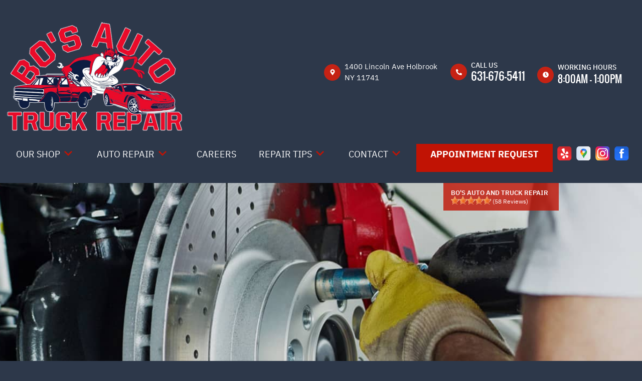

--- FILE ---
content_type: text/html; charset=UTF-8
request_url: https://www.bosautoandtruck.com/gm-ls-engine-swap.html
body_size: 71800
content:
<!DOCTYPE html>
<html lang="en">
	<head>

 		<meta charset="utf-8">
	<meta name="viewport" content="width=device-width, initial-scale=1.0">

	<title>LS Engine Swap in Holbrook | Bo's Auto and Truck Repair</title>
 	<meta http-equiv="Content-type" content="text/html; charset=utf-8" />
 	<meta name="geo.position" content="40.7858777; -73.0853051"/>
 	<meta name="geo.placename" content="Holbrook, NY"/>
 	<meta name="geo.region" content="US-NY" />
 	<meta name="ICBM" content="40.7858777,-73.0853051" />
 	<meta name="Description" content="Discover the power of a GM LS3, LS7, and more at Bo's Auto and Truck Repair in Holbrook. Call to schedule your appointment today!"/>
 	<meta name="viewport" content="width=device-width, initial-scale=1.0">
 	<link rel="shortcut icon" type="image/x-icon" href="images/favicon.ico" />
 	<meta charset="utf-8" />
 	<meta name="thumbnail" content="https://www.bosautoandtruck.com/custom/outside_sm.jpg" />         <meta property="og:image" content="https://www.bosautoandtruck.com/custom/outside_sm.jpg" />
 	<link rel="canonical" href="https://www.bosautoandtruck.com/gm-ls-engine-swap.html" />
 	
 
 		<link rel="stylesheet" href="https://cdn.repairshopwebsites.com/defaults/css/rateit.css" type="text/css" media="screen" />
	<link href="https://fonts.googleapis.com/css?family=Oswald:300,400,500,600,700&display=swap" rel="stylesheet">

	<!-- Vendor Styles -->
	<link rel="stylesheet" href="css/aos.css" />

	<!-- App Styles -->
	<link rel="stylesheet" href="https://cdn.repairshopwebsites.com/templates/65/css/css.css" />
	<link rel="stylesheet" href="https://cdn.repairshopwebsites.com/defaults/css/default.css" type="text/css" media="all" />


 	<style>
body { color: #FFFFFF; }
.small_notes { color: #FFFFFF; }
.fancy-wrapper h1 { color: #FFFFFF; }
#appointment h2 { color: #FFFFFF; }
#type_of_appointment_tbl { color: #FFFFFF; }
#survey_table th, #survey_table td { color: #FFFFFF; }

body { background: #2D384A; }


.footer { background-color: #2D384A;}
.footer__info .details__content { color: #FFFFFF !important;}

.detail-alt svg { fill: #C11304; }
.detail-alt .details__line { background-color: #C11304; }

.form-newsletter .form__title { color: #FFFFFF; }
.form-newsletter .form__underline { background-color: #C11304; }
.form-newsletter .form__btn { background-color: #C11304; color: #FFFFFF; }

.section-map .section__title { color: #FFFFFF; }
.map_underline { background-color: #C11304 !important; }
.section-map .section__actions ul { background-color: #2D384A; }
.section-map .section__actions a:hover {
      background-color: #C11304;
      color: #FFFFFF; }

.section-testimonials { background-color: #2D384A; }
.section-testimonials .section__title h2 { color: #FFFFFF; }
.section-testimonials .section__underline { background-color: #C11304; }
.section-testimonials .section__btn { color: #FFFFFF !important; background-color: #C11304 !important; }
.section-testimonials .section__btn:hover { color: #FFFFFF !important; background-color: #535353 !important; }

service { border: 1px solid #BFBFBF;}
.service p { color: #FFFFFF;}
.section-services .section__title h2 { color: #FFFFFF; }
.section-services .section__underlined { background-color: #C11304; color: #C11304; }

.hero .hero__title {
    color: #FFFFFF;
}
.hero__actions .btn { color: #FFFFFF !important; background-color: #C11304 !important; }
.hero__actions .btn:hover { color: #FFFFFF !important; background-color: #535353 !important; }

.section-coupons { background-color: #2D384A !important; }
.coupon1 .coupon__background-primary { background-color: #C11304 !important; }
.coupon1 .coupon__background-secondary { background-color: #535353 !important; }
.coupon1 .coupon__title { color: #FFFFFF !important; }
.coupon1 .coupon__entry { color: #FFFFFF !important; }

.coupon1 .coupon__actions .btn { border: 2px solid #FFFFFF !important; color: #FFFFFF !important;
 }





.coupon2 .coupon__background-primary { background-color: #C11304 !important; }
.coupon2 .coupon__background-secondary { background-color: #535353 !important; }
.coupon2 .coupon__title { color: #FFFFFF; }
.coupon2 .coupon__entry { color: #FFFFFF; }


.coupon2 .coupon__actions .btn { border: 2px solid #FFFFFF !important; color: #FFFFFF !important;
 }


.detail .detail__image {
 background-color: #C52214 !important;
}

.list-logos-alt svg {
 fill: #C52214 !important;
 color: #C52214 !important;

}

.detail svg {
    fill: #FFFFFF;
}

.sub {
    background-color: #C52214;
}

.sub a:hover {
    color: #FFFFFF;
    background-color: #535353;
}

.has-dd a:hover {
    
    color: #FFFFFF !important;
}

.sub a {
    color: #FFFFFF ;
}

.nav .has-dd.is-active {
    background-color: #C52214;
    color: #FFFFFF; }
.nav .has-dd.is-active .dropdown__bridge {
    background-color: #C52214; }
.nav .has-dd.is-active .sub {
    background-color: #C52214; }

.nav > ul > li:hover {
      background-color:  #C52214;
      color: #FFFFFF !important; }

.dropdown--hours {
  color: #FFFFFF;
  background-color:  #C52214;
}
.details .details__item--dropdown:focus, .details .details__item--dropdown:hover {
    border: 2px solid #C52214;}
.dropdown .dropdown--hours {background-color:  #C52214}

.view_all_cta_btn {
    background-color: #C11304;
    color: #FFFFFF ;
}

.view_all_cta_btn:hover {
    background-color: #535353;
    color: #FFFFFF ;
}


.about_title { color: #FFFFFF !important; }

.about_underline { background-color: #C11304 !important; }

.section-about .section__body p{
    color: #FFFFFF;
}

.section-about .section__body h1{
    color: #FFFFFF;
}

.about_button {
    background-color: #C11304;
    color: #FFFFFF ;
}

.about_button:hover {
    background-color: #535353;
    color: #FFFFFF ;
}

.testimonials__item { color: #FFFFFF !important; }

.news_title { color: #FFFFFF !important; }

.news_underline { background-color: #C11304 !important; }

.news_button {
    background-color: #C11304;
    color: #FFFFFF ;
}

.news_button:hover {
    background-color: #535353;
    color: #FFFFFF ;
}

.partners_title { color: #FFFFFF !important; }

.partners_underline { background-color: #C11304 !important; }

a:hover {
    color: #000000; 
}

.review {
    background-color: rgba(193,19,4, 0.8);
}

.sub a:after {
      background-color: #535353;
}

.breadcrumbs { color: #FFFFFF; }

.breadcrumbs a:hover { color: [COLOR_BREACRUMBS_HOVER] !important; }

.hero__content p { color: #FFFFFF !important; }

.hero__subtitle {color: #FFFFFF !important;}

@media (max-width: 767px)
.nav-location {
    display: none !important; 
}


.has-dd svg {fill: #C11304}
.has-dd svg:hover {fill: #FFFFFF !important;}

.has-dd.is-visible {
    background-color: #C52214;
    color: #FFFFFF; }


.nav .has-dd:hover svg { fill: #FFFFFF !important;
}
@media (max-width: 767px), screen and (max-width: 812px) and (orientation: landscape) {
      .nav .has-dd.is-active svg { fill: #FFFFFF !important;} }
.nav .has-dd.is-visible svg { fill: #FFFFFF !important;}


.header__foot strong { color: #FFFFFF !important;}
.list-logos-alt li { border: 2px solid #FFFFFF;}
.header__bar p {color: #FFFFFF;}


.footer_nav {color: #FFFFFF !important;}

.footer {color: #FFFFFF !important;}

.footer_nav a:hover {color: #C11304 !important;}
.footer__content a:hover {color: #C11304 !important;}




.section-services {background-color: #2D384A !important;}

.section-about {background-color: #2D384A !important;}

.section-articles {background-color: #2D384A !important;}

.section-map {background-color: #2D384A !important;}

.header {background-color: #2D384A !important;}

.section-brands {background-color: #2D384A;}

@media (max-width: 767px), screen and (max-width: 812px) and (orientation: landscape){
.header .header__actions {
    background-color: #2D384A;
    color: #FFFFFF;
}}



.btn-burger {
    background-color: #2D384A;
}

@media (max-width: 812px){
.btn-overlay span {
    color: #FFFFFF;
}}

@media (max-width: 812px){
.btn-overlay strong {
    color: #E69138;
}}

.header__actions {background-color:#2D384A;}

.copyright {background-color:#2D384A; color:#FFFFFF;}

.copy_shell {background-color:#2D384A; color:#FFFFFF;}

.content button, .content input, .content optgroup, .content select, .content textarea {
    color: #000000;
}

.nav { color: #FFFFFF;}

.header_table { color: #FFFFFF;}

@media (min-width: 812px){
.nav-highlight {
  background: #C11304; 
  color: #FFFFFF;
  font-weight: 800; 
}

.nav-highlight:hover {
  background: #2D384A; 
  color: #FFFFFF !important;
}

.nav-highlight a:hover {
  color: #FFFFFF !important;
}

}

.cta a:hover { background: #535353 !important; color: #FFFFFF !important; }


.hero .hero__content { 
margin-right: auto; 
margin-left: auto; 
text-align: center;
}



</style>
        <script src="https://code.jquery.com/jquery-3.1.1.min.js" integrity="sha256-hVVnYaiADRTO2PzUGmuLJr8BLUSjGIZsDYGmIJLv2b8=" crossorigin="anonymous"></script>	


<script src="js/functions.js" defer></script>

<script src="js/dropdown.js" defer></script>

<script type="text/javascript" src="https://cdn.repairshopwebsites.com/defaults/js/jquery.rateit.js" defer></script>



<!-- Convirza Script Begins -->


<script defer src="https://dni.logmycalls.com/dni.js?app_id=CT" > </script>
<script type="text/javascript">
function dniLoadingTimer() { 
	if (typeof(getDNIRecord) == "function") {
		getDNIRecord("0fc0b80b5e1589b18899ea99c1881106", "dni.logmycalls.com");
	} else {
		setTimeout(dniLoadingTimer, 100); 
	} 
} 
setTimeout(dniLoadingTimer, 100); 
</script>
<!-- Convirza Script Ends -->









<script type="application/ld+json"> { "@context" : "http://schema.org", "@type" : "AutoRepair", "name" : "Bo's Auto and Truck Repair", "description" : "Bo's Auto and Truck Repair | Expert Auto Repair Services in Holbrook, NY. Call Today 631-676-5411 or drop by 1400 Lincoln Ave", "url" : "https://www.bosautoandtruck.com", "id" : "https://www.bosautoandtruck.com/", "image" : "https://www.bosautoandtruck.com/custom/logo.png", "priceRange" : "$", "address" : { "@type": "PostalAddress", "streetAddress": "1400 Lincoln Ave", "addressLocality": "Holbrook", "addressRegion": "NY", "postalCode": "11741", "addressCountry": "US"}, "geo" : { "@type": "GeoCoordinates", "latitude": "40.7858777", "longitude": "-73.0853051"}, "telephone" : "631-676-5411", "openingHours": [ "Mo 08:00-17:00", "Tu 08:00-17:00", "We 08:00-17:00", "Th 08:00-17:00", "Fr 08:00-17:00", "Sa 08:00-13:00", "Su 00:00-00:00"], "areaServed" : ["Holbrook", "Bohemia", "Bohemia", "Medford", "Ronkonkoma", "Oakdale", "Sayville", "Blue Point", "Farmingville", "Holtsville"], "sameAs" : ["https://www.yelp.com/biz/bos-auto-and-truck-repair-holbrook","https://maps.app.goo.gl/9gRszAi3rTFAdtqU9","https://www.instagram.com/bosautoandtruck/","https://www.facebook.com/bosautotruckrepair/"], "aggregateRating" : {"@type": "AggregateRating", "ratingValue": "4.948275862068965",  "reviewCount": "58"},"review": [{"@type": "Review", "url": "https://www.bosautoandtruck.com/Bohemia-testimonials.html","author": {"@type": "Person","name": "Angela J." },"description": "I'm happy to have found an honest auto repair shop! I will continue to bring my car here and recommend it to anyone local looking for a trustworthy place to bring their car.", "inLanguage": "en", "reviewRating": { "@type": "Rating","worstRating": 1,"bestRating": 5,"ratingValue": 5.0}},{"@type": "Review", "url": "https://www.bosautoandtruck.com/Bohemia-testimonials.html","author": {"@type": "Person","name": "Steven Bell" },"description": "Excellent communication skills and super friendly!!!", "inLanguage": "en", "reviewRating": { "@type": "Rating","worstRating": 1,"bestRating": 5,"ratingValue": 5.0}},{"@type": "Review", "url": "https://www.bosautoandtruck.com/Bohemia-testimonials.html","author": {"@type": "Person","name": "Tom Locascio" },"description": "Bo’s Automotive on Lincoln Ave in Holbrook, is the only Auto service & repair shop  we have all maintainence and repairs completed.\nBeing Trustworthy, and Honest are very important to us so when we found this\nplace (about 10 years ago) we were lucky\nand have stayed with BO’s for all Automotive work.\nWork is completed even better than my\nChevrolet Dealer. 5 of 5 stars *****", "inLanguage": "en", "reviewRating": { "@type": "Rating","worstRating": 1,"bestRating": 5,"ratingValue": 5.0}},{"@type": "Review", "url": "https://www.bosautoandtruck.com/Bohemia-testimonials.html","author": {"@type": "Person","name": "Steve G" },"description": "Great service. Fast and honest. Absolutely no complaints. ", "inLanguage": "en", "reviewRating": { "@type": "Rating","worstRating": 1,"bestRating": 5,"ratingValue": 5.0}},{"@type": "Review", "url": "https://www.bosautoandtruck.com/Bohemia-testimonials.html","author": {"@type": "Person","name": "Fred Novak" },"description": "Very honest repair shop!", "inLanguage": "en", "reviewRating": { "@type": "Rating","worstRating": 1,"bestRating": 5,"ratingValue": 5.0}},{"@type": "Review", "url": "https://www.bosautoandtruck.com/Bohemia-testimonials.html","author": {"@type": "Person","name": "Phyllis Piscitello" },"description": "Took me right in and even took my expired Groupon", "inLanguage": "en", "reviewRating": { "@type": "Rating","worstRating": 1,"bestRating": 5,"ratingValue": 5.0}},{"@type": "Review", "url": "https://www.bosautoandtruck.com/Bohemia-testimonials.html","author": {"@type": "Person","name": "Christopher Chimeri" },"description": "Very friendly staff! Efficient! Great pricing.", "inLanguage": "en", "reviewRating": { "@type": "Rating","worstRating": 1,"bestRating": 5,"ratingValue": 5.0}},{"@type": "Review", "url": "https://www.bosautoandtruck.com/Bohemia-testimonials.html","author": {"@type": "Person","name": "Rodney k" },"description": "Did exactly what I wanted , at a good price , would use again", "inLanguage": "en", "reviewRating": { "@type": "Rating","worstRating": 1,"bestRating": 5,"ratingValue": 5.0}},{"@type": "Review", "url": "https://www.bosautoandtruck.com/Bohemia-testimonials.html","author": {"@type": "Person","name": "Derek Samuel Reese" },"description": "I’ve been here twice and both repairs were fast. Very nice people and very knowledgeable.", "inLanguage": "en", "reviewRating": { "@type": "Rating","worstRating": 1,"bestRating": 5,"ratingValue": 5.0}},{"@type": "Review", "url": "https://www.bosautoandtruck.com/Bohemia-testimonials.html","author": {"@type": "Person","name": "Ryan Bonner" },"description": "This place is amazing. I’ve had nightmare experiences at other places and every time I’ve taken my cars to Bo’s, the service has been impeccable. Very quick, reasonable prices, great customer service.", "inLanguage": "en", "reviewRating": { "@type": "Rating","worstRating": 1,"bestRating": 5,"ratingValue": 5.0}},{"@type": "Review", "url": "https://www.bosautoandtruck.com/Bohemia-testimonials.html","author": {"@type": "Person","name": "Diane Coleman" },"description": "Most Honest auto shop I've experienced! Love them!!", "inLanguage": "en", "reviewRating": { "@type": "Rating","worstRating": 1,"bestRating": 5,"ratingValue": 5.0}},{"@type": "Review", "url": "https://www.bosautoandtruck.com/Bohemia-testimonials.html","author": {"@type": "Person","name": "Eddie Q" },"description": "Good service here I went in and  I was out in a few minutes", "inLanguage": "en", "reviewRating": { "@type": "Rating","worstRating": 1,"bestRating": 5,"ratingValue": 4.0}},{"@type": "Review", "url": "https://www.bosautoandtruck.com/Bohemia-testimonials.html","author": {"@type": "Person","name": "CarolAnn Lindoe" },"description": "I brought my car in for an inspection on Saturday and it was done by mid morning.  It’s hard to find places that are open Saturdays for inspections", "inLanguage": "en", "reviewRating": { "@type": "Rating","worstRating": 1,"bestRating": 5,"ratingValue": 5.0}},{"@type": "Review", "url": "https://www.bosautoandtruck.com/Bohemia-testimonials.html","author": {"@type": "Person","name": "Ryan LeStrange" },"description": "Great prices and honest, friendly mechanics and staff. Highly recommend this shop", "inLanguage": "en", "reviewRating": { "@type": "Rating","worstRating": 1,"bestRating": 5,"ratingValue": 5.0}},{"@type": "Review", "url": "https://www.bosautoandtruck.com/Bohemia-testimonials.html","author": {"@type": "Person","name": "sharon hall" },"description": "Fast service, got the services I requested with no pressure to add on extra services. I will return for my car and also tell my neighbors to visit Bo's for their auto needs!", "inLanguage": "en", "reviewRating": { "@type": "Rating","worstRating": 1,"bestRating": 5,"ratingValue": 5.0}},{"@type": "Review", "url": "https://www.bosautoandtruck.com/Bohemia-testimonials.html","author": {"@type": "Person","name": "Drew Bakioglu" },"description": "Guys are very knowledgeable, the lady in the office is very nice. Highly recommended.", "inLanguage": "en", "reviewRating": { "@type": "Rating","worstRating": 1,"bestRating": 5,"ratingValue": 5.0}},{"@type": "Review", "url": "https://www.bosautoandtruck.com/Bohemia-testimonials.html","author": {"@type": "Person","name": "RebeccaRewind" },"description": "I trust them, they give great pricing, and they get it done quickly. Close to home too :)", "inLanguage": "en", "reviewRating": { "@type": "Rating","worstRating": 1,"bestRating": 5,"ratingValue": 5.0}},{"@type": "Review", "url": "https://www.bosautoandtruck.com/Bohemia-testimonials.html","author": {"@type": "Person","name": "David Dargo" },"description": "Got me in and out for my inspection super fast.", "inLanguage": "en", "reviewRating": { "@type": "Rating","worstRating": 1,"bestRating": 5,"ratingValue": 5.0}},{"@type": "Review", "url": "https://www.bosautoandtruck.com/Bohemia-testimonials.html","author": {"@type": "Person","name": "Shawn McMillan" },"description": "I bring all my company trucks there. Top notch service.", "inLanguage": "en", "reviewRating": { "@type": "Rating","worstRating": 1,"bestRating": 5,"ratingValue": 5.0}},{"@type": "Review", "url": "https://www.bosautoandtruck.com/Bohemia-testimonials.html","author": {"@type": "Person","name": "Donna Kloppenburg" },"description": "I love it there!!! The crew is old school, honest, great mechanics. All respect goes to them.", "inLanguage": "en", "reviewRating": { "@type": "Rating","worstRating": 1,"bestRating": 5,"ratingValue": 5.0}},{"@type": "Review", "url": "https://www.bosautoandtruck.com/Bohemia-testimonials.html","author": {"@type": "Person","name": "Liz Leo" },"description": "I had an issue with my insurance, and Bo's took me right in! This company stepped up and helped me resolve my problem with no wait or red tape. Crystal at the desk went out of her way to reassure me and help me fix my issue and soothe my nerves immediately. I was very impressed with her professionalism and the kindness that she and Bo's provided to me.", "inLanguage": "en", "reviewRating": { "@type": "Rating","worstRating": 1,"bestRating": 5,"ratingValue": 5.0}},{"@type": "Review", "url": "https://www.bosautoandtruck.com/Bohemia-testimonials.html","author": {"@type": "Person","name": "Carmine Billotto" },"description": "Warm and friendly people this is my new place to go", "inLanguage": "en", "reviewRating": { "@type": "Rating","worstRating": 1,"bestRating": 5,"ratingValue": 5.0}},{"@type": "Review", "url": "https://www.bosautoandtruck.com/Bohemia-testimonials.html","author": {"@type": "Person","name": "Stephanie Guzman" },"description": "Excellent service. The people were all so nice and helpful. I brought my car in for 4 new tires and got back in an hour.", "inLanguage": "en", "reviewRating": { "@type": "Rating","worstRating": 1,"bestRating": 5,"ratingValue": 5.0}},{"@type": "Review", "url": "https://www.bosautoandtruck.com/Bohemia-testimonials.html","author": {"@type": "Person","name": "Danny Groeneveld" },"description": "I've been going to Bo's for years. The best thing is the honesty. They're not trying to sell you an air filter and a some part you've never heard of everytime you walk in.", "inLanguage": "en", "reviewRating": { "@type": "Rating","worstRating": 1,"bestRating": 5,"ratingValue": 5.0}},{"@type": "Review", "url": "https://www.bosautoandtruck.com/Bohemia-testimonials.html","author": {"@type": "Person","name": "Joe Margiotta" },"description": "I always take my car to Bo's. They know what they are doing and can always fit your car in.  Crystal is great.", "inLanguage": "en", "reviewRating": { "@type": "Rating","worstRating": 1,"bestRating": 5,"ratingValue": 5.0}},{"@type": "Review", "url": "https://www.bosautoandtruck.com/Bohemia-testimonials.html","author": {"@type": "Person","name": "Denise Eoviero" },"description": "Always excellent service.", "inLanguage": "en", "reviewRating": { "@type": "Rating","worstRating": 1,"bestRating": 5,"ratingValue": 5.0}},{"@type": "Review", "url": "https://www.bosautoandtruck.com/Bohemia-testimonials.html","author": {"@type": "Person","name": "Tom M" },"description": "Been going to Bo's for a bunch of years at the old location and now at the new... always great service and communication. I've never been surprised at unexpectedly high cost repairs, they have always checked out what needs to be done and let me know the costs before doing the work and will update me as needed as the work progresses. They have never pushed to do any unnecessary work either. Thanks!", "inLanguage": "en", "reviewRating": { "@type": "Rating","worstRating": 1,"bestRating": 5,"ratingValue": 5.0}},{"@type": "Review", "url": "https://www.bosautoandtruck.com/Bohemia-testimonials.html","author": {"@type": "Person","name": "Lori Schmidt" },"description": "Thank you Larry!!! Followed them from around the corner from my home to Holbrook. Best repair shop, fair prices and honest. Wonderful family owned shop! Everyone is very nice.", "inLanguage": "en", "reviewRating": { "@type": "Rating","worstRating": 1,"bestRating": 5,"ratingValue": 5.0}},{"@type": "Review", "url": "https://www.bosautoandtruck.com/Bohemia-testimonials.html","author": {"@type": "Person","name": "Luis Diaz" },"description": "Ok I've been to many shops and when I tell you that this particular shop is on point I mean it. Mike, Larry and Crystal are amazing in what they do. These mechanics are the real deal. And Crystal is amazing at making you real comfortable in bringing in your vehicle to there shop and rest assured it goes in sick and comes out with a dealer tag trust me. I bought my 2012 wrangler jk to there shop for a constant engine shut off and they nailed it. I highly recommend this shop to everyone stop by you won't be disappointed.", "inLanguage": "en", "reviewRating": { "@type": "Rating","worstRating": 1,"bestRating": 5,"ratingValue": 5.0}},{"@type": "Review", "url": "https://www.bosautoandtruck.com/Bohemia-testimonials.html","author": {"@type": "Person","name": "Gerald Groskopf" },"description": "I know it's hard to believe but I found an honest mechanic. Pleasure to deal with. The man is not looking to overcharge you. He is quite fair. I would highly recommend them.", "inLanguage": "en", "reviewRating": { "@type": "Rating","worstRating": 1,"bestRating": 5,"ratingValue": 5.0}},{"@type": "Review", "url": "https://www.bosautoandtruck.com/Bohemia-testimonials.html","author": {"@type": "Person","name": "Machew Veltman" },"description": "Fast service. Fair price. No bs.", "inLanguage": "en", "reviewRating": { "@type": "Rating","worstRating": 1,"bestRating": 5,"ratingValue": 5.0}},{"@type": "Review", "url": "https://www.bosautoandtruck.com/Bohemia-testimonials.html","author": {"@type": "Person","name": "Javier Garcia" },"description": "Was good.", "inLanguage": "en", "reviewRating": { "@type": "Rating","worstRating": 1,"bestRating": 5,"ratingValue": 5.0}},{"@type": "Review", "url": "https://www.bosautoandtruck.com/Bohemia-testimonials.html","author": {"@type": "Person","name": "G Riehm" },"description": "Needed an inspection done, stopped in around 8 and was all set by 8:20. Very kind and courteous and the customer service was fantastic. Highly recommend Bo's for all your cars needs!", "inLanguage": "en", "reviewRating": { "@type": "Rating","worstRating": 1,"bestRating": 5,"ratingValue": 5.0}},{"@type": "Review", "url": "https://www.bosautoandtruck.com/Bohemia-testimonials.html","author": {"@type": "Person","name": "Fr Ran" },"description": "I needed an oil change and an inspection. It was done in an hour and a half. Crystal and the entire staff is courteous and professional.", "inLanguage": "en", "reviewRating": { "@type": "Rating","worstRating": 1,"bestRating": 5,"ratingValue": 4.0}},{"@type": "Review", "url": "https://www.bosautoandtruck.com/Bohemia-testimonials.html","author": {"@type": "Person","name": "Joe Ciane" },"description": "Great place! Mike and Larry were very professional. They delivered on their estimated price and was completed when promised, would highly recommend them.", "inLanguage": "en", "reviewRating": { "@type": "Rating","worstRating": 1,"bestRating": 5,"ratingValue": 5.0}},{"@type": "Review", "url": "https://www.bosautoandtruck.com/Bohemia-testimonials.html","author": {"@type": "Person","name": "Donna Marie" },"description": "Great shop! Friendly, honest and fast!", "inLanguage": "en", "reviewRating": { "@type": "Rating","worstRating": 1,"bestRating": 5,"ratingValue": 5.0}},{"@type": "Review", "url": "https://www.bosautoandtruck.com/Bohemia-testimonials.html","author": {"@type": "Person","name": "Chris Haynes" },"description": "Went for a wheel alignment on my Ford Mustang and they did a good job for a very fair price.  Dropped the car in the morning and got it back by lunch time.  Very friendly people too.", "inLanguage": "en", "reviewRating": { "@type": "Rating","worstRating": 1,"bestRating": 5,"ratingValue": 5.0}},{"@type": "Review", "url": "https://www.bosautoandtruck.com/Bohemia-testimonials.html","author": {"@type": "Person","name": "Maria Starling" },"description": "I have worked with Bo's Auto at two different locations and both were very quick and efficient. I am happy to always suggest them to my friends and family.", "inLanguage": "en", "reviewRating": { "@type": "Rating","worstRating": 1,"bestRating": 5,"ratingValue": 5.0}},{"@type": "Review", "url": "https://www.bosautoandtruck.com/Bohemia-testimonials.html","author": {"@type": "Person","name": "George Mack" },"description": "Honest, dependable & reliable.", "inLanguage": "en", "reviewRating": { "@type": "Rating","worstRating": 1,"bestRating": 5,"ratingValue": 5.0}},{"@type": "Review", "url": "https://www.bosautoandtruck.com/Bohemia-testimonials.html","author": {"@type": "Person","name": "Richard Clarke" },"description": "Great place nice people.", "inLanguage": "en", "reviewRating": { "@type": "Rating","worstRating": 1,"bestRating": 5,"ratingValue": 5.0}},{"@type": "Review", "url": "https://www.bosautoandtruck.com/Bohemia-testimonials.html","author": {"@type": "Person","name": "Chuck G" },"description": "I brought my Kia into Bo's for a brake job some months after being told by my now \"former\" mechanic that you MUST change the rotors even if they look fine whenever changing the brake pads. The mandate came with scary scenarios like the brakes will squeal and you'll end up having to pay double when they fail etc...\r\nThe owner at Bo's said that's not necessarily true especially if the rotors themselves look good. Sure enough they were fine and he gave me a modest bill for the just the pads! The car brakes beautifully and it's really nice to deal with an honest company that uses top name parts.\r\nFast forward to this morning with multiple issues, windshield wipers loose and the pump wasn't working, the right directional was making a fast blinker sound, plus my right passenger door wouldn't open fully due to  impact. Chris was the mechanic who fixed all three issues in literally 10 mins and charged me only twenty $20!!! I thought he was joking....but no just another top mechanic and honest broker at Bo's auto repair ?\r\nI plan to be moving further west on the LI but will bring anything major to these guys in the future, truly an extraordinary find. Drive slow as your GPS (\"waze\" works perfectly) shows you're close as their set back off the road a bit and it's easy to miss the driveway.", "inLanguage": "en", "reviewRating": { "@type": "Rating","worstRating": 1,"bestRating": 5,"ratingValue": 5.0}},{"@type": "Review", "url": "https://www.bosautoandtruck.com/Bohemia-testimonials.html","author": {"@type": "Person","name": "Michael Avelli" },"description": "I have to say Bo's is the best auto mechanics that I have ever been to and it's very hard to find a trust worthy mechanic that doesn't try to add things that need to be repaired. I'm definitely coming back to get my car fix here and I am so glad that I found Bo's. Thank you Rob you guys ROCK!!", "inLanguage": "en", "reviewRating": { "@type": "Rating","worstRating": 1,"bestRating": 5,"ratingValue": 5.0}},{"@type": "Review", "url": "https://www.bosautoandtruck.com/Bohemia-testimonials.html","author": {"@type": "Person","name": "Gregory Hux" },"description": "I Drive my work van allot in my profession and was looking for a good quality , fair mechanic to work on my van. I just found the place I will be going from now on. While getting my rear brakes done they continually showed me what they were doing and why. The cost was also very fair. I am definitely going back the next time I need anything done. ??", "inLanguage": "en", "reviewRating": { "@type": "Rating","worstRating": 1,"bestRating": 5,"ratingValue": 5.0}},{"@type": "Review", "url": "https://www.bosautoandtruck.com/Bohemia-testimonials.html","author": {"@type": "Person","name": "Charlene Sepulveda" },"description": "Efficient trustworthy and fair prices.", "inLanguage": "en", "reviewRating": { "@type": "Rating","worstRating": 1,"bestRating": 5,"ratingValue": 5.0}},{"@type": "Review", "url": "https://www.bosautoandtruck.com/Bohemia-testimonials.html","author": {"@type": "Person","name": "Kristen Denninger" },"description": "I just went to Bo's Auto  for my NY state inspection. Rob and the rest of the staff were friendly and very helpful! They were informative and the pricing was very fair. I will definitely be returning- and recommending them too!", "inLanguage": "en", "reviewRating": { "@type": "Rating","worstRating": 1,"bestRating": 5,"ratingValue": 5.0}},{"@type": "Review", "url": "https://www.bosautoandtruck.com/Bohemia-testimonials.html","author": {"@type": "Person","name": "Desiree K" },"description": "I'm am very pleased with the work they did on my Jeep. The guys there are very knowledgeable n go above and beyond for their customers. With a smile. I highly recommend them. For all you Truck needs. Thank you again", "inLanguage": "en", "reviewRating": { "@type": "Rating","worstRating": 1,"bestRating": 5,"ratingValue": 5.0}},{"@type": "Review", "url": "https://www.bosautoandtruck.com/Bohemia-testimonials.html","author": {"@type": "Person","name": "Andrew Ingenito" },"description": "Great place for your vehicle! I have been to the shop twice for an oil change, and both times they were excellent and on time.", "inLanguage": "en", "reviewRating": { "@type": "Rating","worstRating": 1,"bestRating": 5,"ratingValue": 5.0}},{"@type": "Review", "url": "https://www.bosautoandtruck.com/Bohemia-testimonials.html","author": {"@type": "Person","name": "Glen Kurfurst" },"description": "This is a great shop. Honest and quality work. Im glad I found this shop because I'm tired of getting ripped off.. thank you guys for the great work. I highly recommend this shop.", "inLanguage": "en", "reviewRating": { "@type": "Rating","worstRating": 1,"bestRating": 5,"ratingValue": 5.0}},{"@type": "Review", "url": "https://www.bosautoandtruck.com/Bohemia-testimonials.html","author": {"@type": "Person","name": "Johanna Small but strong" },"description": "It?s my first time to get my car serviced at this place for an oil change. I called ahead to make sure I will be accommodated because it?s almost close to their closing time. I brought my car in, got my oil change and a complementary tire rotation I didn?t expect! I highly recommend this place, Rob, the owner, is very nice and accommodating, they got the job done fast. I?m a new regular here!", "inLanguage": "en", "reviewRating": { "@type": "Rating","worstRating": 1,"bestRating": 5,"ratingValue": 5.0}},{"@type": "Review", "url": "https://www.bosautoandtruck.com/Bohemia-testimonials.html","author": {"@type": "Person","name": "Beka Buachidze" },"description": "excellent service.", "inLanguage": "en", "reviewRating": { "@type": "Rating","worstRating": 1,"bestRating": 5,"ratingValue": 5.0}},{"@type": "Review", "url": "https://www.bosautoandtruck.com/Bohemia-testimonials.html","author": {"@type": "Person","name": "Vanessa LaPorte" },"description": "Highly recommend !!  The owner Rob is professional and a straight up guy.  I felt comfortable from the moment I walked in.  They took my car in as soon as I got there and my oil change was done in no time.\r\nRob and I discussed tires for my car - he had them there the next day for installation.  Rob knew exactly what I wanted and my car rides perfectly.\r\n\r\nLook no further !!  This is the best shop ! They have my business hands down !", "inLanguage": "en", "reviewRating": { "@type": "Rating","worstRating": 1,"bestRating": 5,"ratingValue": 5.0}},{"@type": "Review", "url": "https://www.bosautoandtruck.com/Bohemia-testimonials.html","author": {"@type": "Person","name": "melissa tedeschi" },"description": "Rob has helped me a few times. He is honest & affordable!", "inLanguage": "en", "reviewRating": { "@type": "Rating","worstRating": 1,"bestRating": 5,"ratingValue": 5.0}},{"@type": "Review", "url": "https://www.bosautoandtruck.com/Bohemia-testimonials.html","author": {"@type": "Person","name": "Matt Mahoney" },"description": "Mechanics.  Good honest Men.", "inLanguage": "en", "reviewRating": { "@type": "Rating","worstRating": 1,"bestRating": 5,"ratingValue": 4.0}},{"@type": "Review", "url": "https://www.bosautoandtruck.com/Bohemia-testimonials.html","author": {"@type": "Person","name": "Thomas Petito" },"description": "Rob and his team are excellent at what they do and provide amazing customer service and repairs. I came in for a wheel alignment and to balance the tires and they both came out amazing no issues. Pricing is also very fair! Thanks again!", "inLanguage": "en", "reviewRating": { "@type": "Rating","worstRating": 1,"bestRating": 5,"ratingValue": 5.0}},{"@type": "Review", "url": "https://www.bosautoandtruck.com/Bohemia-testimonials.html","author": {"@type": "Person","name": "Danny Javier Mu&ntilde;iz" },"description": "Went for an oil change   Great place, great service.", "inLanguage": "en", "reviewRating": { "@type": "Rating","worstRating": 1,"bestRating": 5,"ratingValue": 5.0}},{"@type": "Review", "url": "https://www.bosautoandtruck.com/Bohemia-testimonials.html","author": {"@type": "Person","name": "Liana Patti" },"description": "Went for an oil change on a whim. They were fast and convenient.", "inLanguage": "en", "reviewRating": { "@type": "Rating","worstRating": 1,"bestRating": 5,"ratingValue": 5.0}},{"@type": "Review", "url": "https://www.bosautoandtruck.com/Bohemia-testimonials.html","author": {"@type": "Person","name": "Cassandra St. George" },"description": "Everyone I spoke to was really nice and helpful, but I have to give top props to Rob. My issue was difficult to resolve, but they didn't give up and got everything in tip-top shape. I'll definitely be using them whenever I need my car worked on and have already recommended them to friends and family. Thanks guys! I'll see you soon (but not too soon I hope!)", "inLanguage": "en", "reviewRating": { "@type": "Rating","worstRating": 1,"bestRating": 5,"ratingValue": 5.0}},{"@type": "Review", "url": "https://www.bosautoandtruck.com/Bohemia-testimonials.html","author": {"@type": "Person","name": "jeff vi" },"description": "Fair, honest, and fast.", "inLanguage": "en", "reviewRating": { "@type": "Rating","worstRating": 1,"bestRating": 5,"ratingValue": 5.0}}]} </script>

</head>

<body>

	<div class="wrapper">
    <script type="text/javascript">
      const pageName = 'services';
    </script>

    <a href="#content" class="skip">
      <span>Skip to main content</span>
    </a>
    

<header class="header">
  <div class="shell">


    <div class="header__inner">

                        <div class="header__bar">
				<p>Best Auto Repair, Holbrook</p>
			</div><!-- /.header__bar -->



      <div class="header__content">



        <div class="header__info">



          <div class="details">

<table id="details_table"><tr><td>


      <div class="header__logo" style='width:75%'>
        <a href="index.php" class="logo">
          <img src="custom/logo.png" alt="Brand logo">
        </a>
      </div><!-- /.header__logo -->
</td><td>

            <span class="details__space"></span>
<table class="header_table">
          <tr><td class='header_table_row'>

            <div class="details__item details__order-1">
              <div class="detail">
                <div class="detail__image">
                  <svg aria-hidden="true" focusable="false" data-prefix="fas" data-icon="map-marker-alt" class="svg-inline--fa fa-map-marker-alt fa-w-12" xmlns="http://www.w3.org/2000/svg" viewBox="0 0 384 512"><path fill="" d="M172.268 501.67C26.97 291.031 0 269.413 0 192 0 85.961 85.961 0 192 0s192 85.961 192 192c0 77.413-26.97 99.031-172.268 309.67-9.535 13.774-29.93 13.773-39.464 0zM192 272c44.183 0 80-35.817 80-80s-35.817-80-80-80-80 35.817-80 80 35.817 80 80 80z"></path></svg>
                </div><!-- /.detail__image -->

                <div class="detail__content">
                  <address>
                    <span>1400 Lincoln Ave Holbrook<br></span>
                    NY 11741
                  </address>
                </div><!-- /.detail__content -->
              </div><!-- /.detail -->
            </div><!-- /.details__item -->

</td><td class='header_table_row'>

 <div class="details__item details__order-2">
              <div class="detail">
                <div class="detail__image">
                  <svg aria-hidden="true" focusable="false" data-prefix="fas" data-icon="phone-alt" class="svg-inline--fa fa-phone-alt fa-w-16" role="img" xmlns="http://www.w3.org/2000/svg" viewBox="0 0 512 512"><path fill="" d="M497.39 361.8l-112-48a24 24 0 0 0-28 6.9l-49.6 60.6A370.66 370.66 0 0 1 130.6 204.11l60.6-49.6a23.94 23.94 0 0 0 6.9-28l-48-112A24.16 24.16 0 0 0 122.6.61l-104 24A24 24 0 0 0 0 48c0 256.5 207.9 464 464 464a24 24 0 0 0 23.4-18.6l24-104a24.29 24.29 0 0 0-14.01-27.6z"></path></svg>
                </div><!-- /.detail__image -->

                <div class="detail__content">
                  <p>Call Us</p>
                  
                  <a href = "tel:6316765411" class=lmc_main>631-676-5411</a>
                </div><!-- /.detail__content -->
              </div><!-- /.detail -->
            </div><!-- /.details__item -->

</td>
<td class="location_time_col">

<div class="details__item details__order-3 js-dropdown-focus details__item--dropdown" tabindex="0">
              <div class="detail detail--flexed">
                <div class="detail__image">
                  <svg aria-hidden="true" focusable="false" data-prefix="fas" data-icon="clock" class="svg-inline--fa fa-clock fa-w-16" role="img" xmlns="http://www.w3.org/2000/svg" viewBox="0 0 512 512"><path fill="" d="M256,8C119,8,8,119,8,256S119,504,256,504,504,393,504,256,393,8,256,8Zm92.49,313h0l-20,25a16,16,0,0,1-22.49,2.5h0l-67-49.72a40,40,0,0,1-15-31.23V112a16,16,0,0,1,16-16h32a16,16,0,0,1,16,16V256l58,42.5A16,16,0,0,1,348.49,321Z"></path></svg>
                </div><!-- /.detail__image -->

                <div class="detail__content">
							

                  <p class="detail__time"><p>Working Hours</p><span class="hours__today detail__time"></span></p><!-- /.detail__time -->
                </div><!-- /.detail__content -->
              </div><!-- /.detail -->

              <div class="dropdown dropdown--hours">
                <span class="dropdown__bridge"></span>
                <ul>
									<li>
										<strong>Mon</strong>
										
										<span id="mon" >8:00AM - 5:00PM</span>
									</li>
									
									<li>
										<strong>Tue</strong>
										
										<span id="tue">8:00AM - 5:00PM</span>
									</li>
									
									<li>
										<strong>Wed</strong>
										
										<span id="wed">8:00AM - 5:00PM</span>
									</li>
									
									<li>
										<strong>Thu</strong>
										
										<span id="thur">8:00AM - 5:00PM</span>
									</li>
									
									<li>
										<strong>Fri</strong>
										
										<span id="fri">8:00AM - 5:00PM</span>
									</li>
									
									<li>
										<strong>Sat</strong>
										
										<span id="sat">8:00AM - 1:00PM</span>
									</li>
									
									<li>
										<strong>Sun</strong>
										
										<span id="sun">Closed</span>
									</li>

<li><small><div style='text-align:center;'></div></small></li>
								</ul>

              </div><!-- /.dropdown -->
            </div><!-- /.details__item -->

</td>
</tr>


           

</table>


</td></tr></table>








          </div><!-- /.details --> 
        </div><!-- /.header__info -->
        <div class="header__actions">
          



<nav class="nav">
    <ul><li class = " has-dd"><a href = "Holbrook-auto-repairs.html">Our Shop</a>&nbsp;&nbsp;<svg version="1.1" id="ico-arrow" xmlns="http://www.w3.org/2000/svg" xmlns:xlink="http://www.w3.org/1999/xlink" x="0px" y="0px" width="16px" height="16px" viewBox="0 0 306 306" style="enable-background:new 0 0 306 306;" xml:space="preserve">
<g>
	<g id="keyboard-arrow-down">
		<polygon points="35.7,58.65 153,175.951 270.3,58.65 306,94.351 153,247.35 0,94.351 		"></polygon>
	</g>
</g>
</svg><div class = "sub"><ul><li><a href = "coupons.html" target = "new">Coupons</a></li><li><a href = "Holbrook-auto-repair-shop-location.html">Location</a></li><li><a href = "Holbrook-testimonials.html">Reviews</a></li><li><a href = "Holbrook-customer-service.html">Customer Service</a></li></ul></div></li><li class = " has-dd"><a href = "Holbrook-auto-service-repair.html">Auto Repair</a>&nbsp;&nbsp;<svg version="1.1" id="ico-arrow" xmlns="http://www.w3.org/2000/svg" xmlns:xlink="http://www.w3.org/1999/xlink" x="0px" y="0px" width="16px" height="16px" viewBox="0 0 306 306" style="enable-background:new 0 0 306 306;" xml:space="preserve">
<g>
	<g id="keyboard-arrow-down">
		<polygon points="35.7,58.65 153,175.951 270.3,58.65 306,94.351 153,247.35 0,94.351 		"></polygon>
	</g>
</g>
</svg><div class = "sub"><ul><li><a href = "Holbrook-auto-service-repair.html">Repair Services</a></li><li><a href = "Holbrook-new-tires.html">Tires</a></li><li><a href = "guarantee.html">Guarantees</a></li></ul></div></li><li><a href = "Holbrook-auto-repair-careers.php">Careers</a></li><li class = " has-dd"><a href = "Holbrook-auto-repair-shop.php">Repair Tips</a>&nbsp;&nbsp;<svg version="1.1" id="ico-arrow" xmlns="http://www.w3.org/2000/svg" xmlns:xlink="http://www.w3.org/1999/xlink" x="0px" y="0px" width="16px" height="16px" viewBox="0 0 306 306" style="enable-background:new 0 0 306 306;" xml:space="preserve">
<g>
	<g id="keyboard-arrow-down">
		<polygon points="35.7,58.65 153,175.951 270.3,58.65 306,94.351 153,247.35 0,94.351 		"></polygon>
	</g>
</g>
</svg><div class = "sub"><ul><li><a href = "Holbrook-auto-repair-shop.php">Contact Us</a></li><li><a href = "Holbrook-broken-car.html">Is My Car Broken?</a></li><li><a href = "Holbrook-general-maintenance.html">General Maintenance</a></li><li><a href = "Holbrook-helpful-info.html">Cost Saving Tips</a></li><li><a href = "Holbrook-gas-price-calculator.php">Trade in a Gas Guzzler</a></li><li><a href = "Holbrook-tire-selector.php">Buy Tires</a></li></ul></div></li><li class = " has-dd"><a href = "Holbrook-auto-repair-shop.php">Contact</a>&nbsp;&nbsp;<svg version="1.1" id="ico-arrow" xmlns="http://www.w3.org/2000/svg" xmlns:xlink="http://www.w3.org/1999/xlink" x="0px" y="0px" width="16px" height="16px" viewBox="0 0 306 306" style="enable-background:new 0 0 306 306;" xml:space="preserve">
<g>
	<g id="keyboard-arrow-down">
		<polygon points="35.7,58.65 153,175.951 270.3,58.65 306,94.351 153,247.35 0,94.351 		"></polygon>
	</g>
</g>
</svg><div class = "sub"><ul><li><a href = "Holbrook-auto-repair-shop.php">Contact Us</a></li><li><a href = "Holbrook-auto-repair-shop-location.html">Location</a></li><li><a href = "defaults/files/DrivabilityForm.pdf" target = "new">Drop-Off Form</a></li><li><a href = "Holbrook-customer-survey.php">Customer Survey</a></li><li><a href = "Holbrook-appointment-request.php">Appointment Request</a></li><li><a href = "Holbrook-ask-an-expert.php">Ask The Mechanic</a></li><li><a href = "Holbrook-review-our-service.php">Review Our Services</a></li></ul></div></li><li class = " nav-highlight"><a href = "Holbrook-appointment-request.php">Appointment Request</a></li></ul>
    <div class = "nav-location">
<p><b>Bo's Auto and Truck Repair</b><br>
<a href = "https://maps.google.com/maps?q=1400 Lincoln Ave Holbrook NY, 11741" target = "new">1400 Lincoln Ave<br>
Holbrook, NY 11741</a><br>
<a href = "tel:6316765411" class=lmc_main>631-676-5411</a>
</div>
</nav><!-- /.nav-header -->

            

          <div class="socials">
            <ul>
<li><a href = "https://www.yelp.com/biz/bos-auto-and-truck-repair-holbrook" target='new'><img src = "https://cdn.repairshopwebsites.com/defaults/images/Yelp.svg" alt = "Yelp" border = "0"></a></li><li><a href = "https://maps.app.goo.gl/9gRszAi3rTFAdtqU9" target='new'><img src = "https://cdn.repairshopwebsites.com/defaults/images/Google.svg" alt = "Google Business Profile" border = "0"></a></li><li><a href = "https://www.instagram.com/bosautoandtruck/" target='new'><img src = "https://cdn.repairshopwebsites.com/defaults/images/Instagram.svg" alt = "Instagram" border = "0"></a></li><li><a href = "https://www.facebook.com/bosautotruckrepair/" target='new'><img src = "https://cdn.repairshopwebsites.com/defaults/images/Facebook.svg" alt = "Facebook" border = "0"></a></li>

            </ul>
          </div><!-- /.socials -->
        </div><!-- /.header__actions -->

<div class="header__foot visible-xs-block">
				<strong>CONTACT US</strong>

				<ul class="list-logos-alt">
					<li>
						<a href="Holbrook-auto-repair-shop-location.html">
							<svg class="ico-location">
					 			<use xlink:href="#ico-location"></use>
					 		</svg>
						</a>
					</li>

					<li>
						<a href="tel:631-676-5411" class = "lmc_main">
							<svg class="ico-phone-head" >
								<use xlink:href="#ico-phone-head"></use>
							</svg>
						</a>
					</li>

					<li>
						<a href="Holbrook-auto-repair-shop.php">
							<svg class="ico-envelope">
								<use xlink:href="#ico-envelope"></use>
							</svg>
						</a>
					</li>
				</ul><!-- /.list-logos-alt -->
			</div><!-- /.header__foot -->


      </div><!-- /.header__content -->
    </div><!-- /.header__inner -->


<a href='Holbrook-testimonials.html'>
<div class="header__review">
      <div class="review">
        <p>Bo's Auto and Truck Repair</p>

        <div class="review__inner">

          <!-- Rateit review stars. This element gets filled by JS below -->  
          <div id='rateit_total'><div class='rateit' data-rateit-value='4.948275862068965' data-rateit-ispreset='true' data-rateit-readonly='true'><button id='rateit-reset-3' type='button' data-role='none' class='rateit-reset' aria-label='reset rating' aria-controls='rateit-range-3' style='display: none;'></button></div></div>

          <em id="review_avg">&nbsp;(<span id='review_total'>58</span> Reviews)</em>
        </div><!-- /.review__inner -->
      </div><!-- /.review -->
    </div><!-- /.header__reviews -->
</a>






    <a href="" class="btn-burger js-burger-trigger">
      <span></span>
    </a>
  </div><!-- /.shell -->
</header><!-- /.header -->


		


<div class="content" id="content">


      <div class="hero hero--services" style="background-image: url(images/hero-brake.jpg)">
        <div class="hero__inner">
          <div class="hero__content" data-aos="fade-out">
            <h1 class="hero__title">LS Engine Swap Services</h1><!-- /.hero__title -->
      
          </div><!-- /.hero__content -->
        </div><!-- /.hero__inner -->
      </div><!-- /.hero -->

        <div class='main'><div class="shell"><br>

			<div class="breadcrumbs" >
				<div class="shell">
					<a href="index.php">BO'S AUTO AND TRUCK REPAIR</a> > <a href = "Holbrook-auto-service-repair.html">Top Level Auto Repair & Maintenance Services</a> > <a href = "gm-ls-engine-swap.html">LS ENGINE SWAP</a><br>
				</div><!-- /.shell -->
			</div><!-- /.breadcrumbs -->

<h2>LS Engine Swap Services at Bo's Auto and Truck Repair</h2>
<p>Don't wait any longer to feel the power of a new GM LS engine. Get the most out of your LS engine whether you prefer a street, off-road, supercharged, or stroker assembly. Call the mechanics at Bo's Auto and Truck Repair at <a href = "tel:6316765411" class=lmc_main>631-676-5411</a> to get started with your LS engine swap.</p> 

<p>We specialize in turnkey engines such as the LS3, LS7, LQ9, and LSX series. Our team can determine what adjustments need to be made to your vehicle in order to create the ideal match and maintain its original function.</p>

<br>

<p><b>Ask Bo's Auto and Truck Repair About These Popular LS Engine Swap Assemblies</b><br><ul><li>LQ9 6.0L 390 HP Turn Key LS Engine Swap Assembly</li>
<li>LQ9 6.0L 470 HP Turn Key LS Engine Swap Assembly</li>
<li>LS3 415ci 600 HP Stroker Turn Key LS Engine Swap Assembly</li>
<li>LS3 427ci 580 HP Stroker Turn Key LS Engine Swap Assembly</li>
<li>LS3 427ci 615 HP Stroker Turn Key LS Engine Swap Assembly</li>
<li>LS3 6.2 710 HP Supercharged Turn Key LS Engine Swap Assembly</li>
<li>LS3 6.2L 480 HP Turn Key LS Engine Swap Assembly</li>
<li>LS3 6.2L 525 HP Turn Key LS Engine Swap Assembly</li>
<li>LS3 6.2L 565 HP Turn Key LS Engine Swap Assembly</li>
<li>LS3 6.2L 710 HP Supercharged Turn Key LS Engine Swap Assembly</li>
<li>LS327 5.3L 350 HP Turn Key LS Engine Swap Assembly</li>
<li>LS7 7.0 540 HP Turn Key LS Engine Swap Assembly</li>
<li>LS7 7.0 630 HP Turn Key LS Engine Swap Assembly</li>
<li>LS7 7.0 820 HP Supercharged Turn Key LS Engine Swap Assembly</li>
<li>LSX 454ci 700 HP Turn Key LS Engine Swap Assembly</li>
<li>LSX 454ci 880 HP Supercharged Turn Key LS Engine Swap Assembly</li>
<li>RHS 490ci 755 HP Turn Key LS Engine Swap Assembly</li>
<li>LS3 427ci 580 HP Turn Key Stroker Assembly</li>
<li>LS3 427ci 615 HP Turn Key Stroker Assembly</li>
<li>LS3 427ci 600 HP Turn Key Stroker Assembly</li>
<li>LS327 5.3L 350 HP Turn Key LS Engine Swap Assembly</li>
<li>LQ9 6.0L 390HP/420TQ Turn Key LS Engine Swap Assembly</li>
<li>LQ9 6.0L 470 HP Turn Key LS Engine Swap Assembly</li>
<li>LS7 7.0L 540 HP Turn Key LS Engine Swap Assembly</li>
<li>LS7 7.0L 630 HP Turn Key LS Engine Swap Assembly</li>
<li>LS7 7.0L 820 HP Turn Key Supercharged Assembly</li>
<li>LSX 415 C.I Turbo 850 HP Engine Assembly</li>
<li>LSX 448 C.I Turbo 950 HP Engine Assembly</li>
<li>LSX 454ci 880 HP Turn Key Supercharged Engine Assembly</li>
<li>LS3 415ci 600 HP Turn Key Stroker Assembly</li></ul></p><p><b>For perfect fit and function Bo's Auto and Truck Repair often recommends updating these important parts and systems.</b><br><ul><li>Transmissions</li>
<li>Flex plates</li>
<li>Wiring and computer systems</li>
<li>Oil pans</li> 
<li>Steam tubes</li>
<li>Gauges</li> 
<li>Fuel systems</li>
<li>Exhaust systems</li>
<li>Carburetor conversions</li></ul>

<br>
Visit us at Bo's Auto and Truck Repair in Holbrook for your LS engine swap. We are experts in LS engine swaps, including turnkey engines such as LS3, LS7, LQ9, and the LSX series. </p><p><b>Leave the Motor Mounts to Us</b><br><p>We understand that replacing the frame mounts and motor mount adapter plates is the foundation of a successful GM LS engine replacement. Adapter plates bolt onto the engine block and secure it to the cross member. We have adjustable and stock location adapter plates available to create the perfect fit and maximum stability.</p>

<p>Most car applications require the LS engine to be moved forward due to firewall clearance issues with the passenger side cylinder head. For GM LS and LSX engines, we recommend 1" set back adapter plates to retain the factory transmission cross member and driveshaft distance.</p>
</p><p><b>LS Engine Swap Cost</b><br><p>General Motors offers a powerful and affordable engine. Making an LS engine swap convenient and affordable is our highest priority.</p>

<p>Our goal at Bo's Auto and Truck Repair is to help you estimate the cost of your LS engine swap by considering the driving application and your style. LS3 series engine swaps are popular for street applications, while the LS7 series is for trucks and off-roading applications. The LS3, released in 2008, was the most powerful Corvette engine. The LS7 provides more horsepower for greater towing capacity than the LS3 and is the largest LS engine built by GM Performance.</p></p> 


        <br></div><!-- /.shell --></div><!-- /.main-->




      <section class="section-testimonials" data-aos="fade-up" style="background-image: url(images/hero-opacity.png)">
        <div class="section__inner">
          <div class="section__title">
            <h2>Reviews</h2>
      
            <span class="section__underline"></span>
          </div><!-- /.section__title -->
      
          <div class="section__inner-content">
            <div class="section__content">

              <div class="testimonials">
		             <table class='testimonial_table'><tr><td class='testimonial_col_1'>
   <div class="testimonials__item">
                  <div class="testimonial">
                    <div class="testimonial__title">
            
                      <h3>
                        <img src="images/quote.png" alt="Quote">
            
                        <img itemprop="image" class = "hidden-image" src="custom/logo.png" alt="reviewicon"/><meta itemprop="name" content="Bo's Auto and Truck Repair"><meta itemprop="priceRange" content="$"><meta itemprop="telephone" content="631-676-5411">
                      </h3>
                    </div><!-- /.testimonial__title -->
            
                    <div class="testimonial__entry">
                      <p>I'm happy to have found an honest auto repair shop! I will continue to bring my car here and recommend it to anyone local looking for a trustworthy place to bring their car.</p>
                    </div><!-- /.testimonial__entry -->
            
                    <p class="testimonial__location"><span itemprop="author">Angela J.</span><meta itemprop="datePublished" content="2025-12-01">, 12/01/2025</p><!-- /.testimonial__location -->

							<ul class="list-stars">
								<li>									<div class="rateit" data-rateit-value="5.0" data-rateit-ispreset="true" data-rateit-readonly="true"></div>
								</li>								
							</ul><!-- /.list-stars -->
                  </div><!-- /.testimonial -->
                </div><!-- /.testimonials__item -->
</td><td class='testimonial_col_2'>
 <div class="testimonials__item">
                  <div class="testimonial">
                    <div class="testimonial__title">
            
                      <h3>
                        <img src="images/quote.png" alt="Quote">
            
                        <img itemprop="image" class = "hidden-image" src="custom/logo.png" alt="reviewicon"/><meta itemprop="name" content="Bo's Auto and Truck Repair"><meta itemprop="priceRange" content="$"><meta itemprop="telephone" content="631-676-5411">
                      </h3>
                    </div><!-- /.testimonial__title -->
            
                    <div class="testimonial__entry">
                      <p class='testimonial_p_2' >Excellent communication skills and super friendly!!!</p>
                    </div><!-- /.testimonial__entry -->
            
                    <p class="testimonial__location"><span itemprop="author">Steven Bell</span><meta itemprop="datePublished" content="2025-07-31">, 07/31/2025</p><!-- /.testimonial__location -->

							<ul class="list-stars">
								<li>									<div class="rateit" data-rateit-value="5.0" data-rateit-ispreset="true" data-rateit-readonly="true"></div>
								</li>								
							</ul><!-- /.list-stars -->
                  </div><!-- /.testimonial -->
                </div><!-- /.testimonials__item -->

</td><td class='testimonial_col_3'>

 <div class="testimonials__item">
                  <div class="testimonial">
                    <div class="testimonial__title">
            
                      <h3>
                        <img src="images/quote.png" alt="Quote">
            
                        <img itemprop="image" class = "hidden-image" src="custom/logo.png" alt="reviewicon"/><meta itemprop="name" content="Bo's Auto and Truck Repair"><meta itemprop="priceRange" content="$"><meta itemprop="telephone" content="631-676-5411">
                      </h3>
                    </div><!-- /.testimonial__title -->
            
                    <div class="testimonial__entry">
                      <p class='testimonial_p_3'>Bo’s Automotive on Lincoln Ave in Holbrook, is the only Auto service & repair shop  we have all maintainence and repairs completed.
Being Trustworthy, and Honest are very important to us so when we found this
place (about 10 years ago) we were lucky
and have stayed with BO’s for all Automotive work.
Work is completed even better than my
Chevrolet Dealer. 5 of 5 stars *****</p>
                    </div><!-- /.testimonial__entry -->
            
                    <p class="testimonial__location"><span itemprop="author">Tom Locascio</span><meta itemprop="datePublished" content="2025-06-24">, 06/24/2025</p><!-- /.testimonial__location -->

							<ul class="list-stars">
								<li>									<div class="rateit" data-rateit-value="5.0" data-rateit-ispreset="true" data-rateit-readonly="true"></div>
								</li>								
							</ul><!-- /.list-stars -->
                  </div><!-- /.testimonial -->
                </div><!-- /.testimonials__item -->
</td></tr></table>



              </div><!-- /.testimonial -->







            </div><!-- /.section__content -->
      

          </div><!-- /.section__inner-content -->
      
          <div class="section__actions">
            <a href="Holbrook-testimonials.html" class="btn btn--red btn--red-small section__btn">View All Testimonials</a>
          </div><!-- /.section__actions -->
        </div><!-- /.section__inner -->
      </section><!-- /.section-testimonials -->

      <section class="section-brands" data-aos="fade-up">
        <div class="shell">
          <div class="section__head">
            <h2 class="section__title partners_title">Partners</h2><!-- /.section__title -->
      
            <span class="section__underline partners_underline"></span>
          </div><!-- /.section__head -->
      
          <div class="section__body">
            <div class="brands">
                                  <div class="brands__item">
                <div class="brand">
                  <a href = "https://www.acdelco.com" target='new'><img src = "https://cdn.repairshopwebsites.com/defaults/images/acdelco_sm.png" alt = "ACDelco" border = "0"></a>
                </div><!-- /.brand -->
              </div><!-- /.brands__item -->              <div class="brands__item">
                <div class="brand">
                  <a href = " https://www.ase.com/" target='new'><img src = "https://cdn.repairshopwebsites.com/defaults/images/ase_sm.png" alt = "ASE (Automotive Service Excellence)" border = "0"></a>
                </div><!-- /.brand -->
              </div><!-- /.brands__item -->              <div class="brands__item">
                <div class="brand">
                  <a href = "http://www.carquest.com" target='new'><img src = "https://cdn.repairshopwebsites.com/defaults/images/carquest_sm.png" alt = "CARQUEST" border = "0"></a>
                </div><!-- /.brand -->
              </div><!-- /.brands__item -->              <div class="brands__item">
                <div class="brand">
                  <a href = "https://www.identifix.com/" target='new'><img src = "https://cdn.repairshopwebsites.com/defaults/images/identifix_sm.png" alt = "IDENTIFIX" border = "0"></a>
                </div><!-- /.brand -->
              </div><!-- /.brands__item -->              <div class="brands__item">
                <div class="brand">
                  <a href = "https://members.technetprofessional.com/members/s/" target='new'><img src = "https://cdn.repairshopwebsites.com/defaults/images/logo_technet.gif" alt = "TECH-NET" border = "0"></a>
                </div><!-- /.brand -->
              </div><!-- /.brands__item -->              <div class="brands__item">
                <div class="brand">
                  <a href = " https://www.ase.com/" target='new'><img src = "https://cdn.repairshopwebsites.com/defaults/images/ase_master_logo.png" alt = "ASE Master Technician" border = "0"></a>
                </div><!-- /.brand -->
              </div><!-- /.brands__item -->              <div class="brands__item">
                <div class="brand">
                  <img src = "https://cdn.repairshopwebsites.com/defaults/images/bosch_sm.png" alt = "Bosch Service" border = "0">
                </div><!-- /.brand -->
              </div><!-- /.brands__item -->              <div class="brands__item">
                <div class="brand">
                  <img src = "custom/ari_sm.png" alt = "ari" border = "0">
                </div><!-- /.brand -->
              </div><!-- /.brands__item -->              <div class="brands__item">
                <div class="brand">
                  <img src = "custom/element_sm.png" alt = "element" border = "0">
                </div><!-- /.brand -->
              </div><!-- /.brands__item -->
	                          <div class="brands__item">
                <div class="brand">
                  <a href="http://www.carcare.org/" target="new"><img src = "images/logo-carAware.gif" alt = "Car Care Aware" border = "0"></a>
                </div><!-- /.brand -->
              </div><!-- /.brands__item -->


            </div><!-- /.brands -->
          </div><!-- /.section__body -->
        </div><!-- /.shell -->
      </section><!-- /.section-brands -->



</div>

		<div class="btn-overlay">
			<a href="tel:631-676-5411" class="btn__content lmc_main">
				<strong>TAP TO CALL NOW</strong>

				<span class = "lmc_main">631-676-5411</span>
			</a>

			<a href="#" class="btn__close">X</a>
		</div>
<footer class="footer" data-aos="fade-up">
	<div class="shell">

  <div class="footer__inner">




<h3>Bo's Auto and Truck Repair</h3>
      <div class="footer__content">
<div class="footer__info">
<div class = "footer-nav-links">
<ul>
<li><a href = "Holbrook-auto-service-repair.html">Auto Repair Services</a></li>
<li><a href = "coupons.html" >Maintenance Coupons</a></li>
</ul>
</div>




<div class = "footer-location-data">
				<ul>
<li><ul  class="list-icons">
<li>
						<p>1400 Lincoln Ave<br>Holbrook, NY 11741</p>
					</li>
					
					<li>
						

							<p><a href = "tel:6316765411" class=lmc_main>631-676-5411</a></p>
						
					</li>
</ul></li>
				</ul><!-- /.list-icons -->
</div>

<div class = "footer-content-statement">
Call today at <a href = "tel:6316765411" class=lmc_main>631-676-5411</a> or come by the shop at 1400 Lincoln Ave, Holbrook, NY, 11741. Ask any car or truck owner in Holbrook who they recommend. Chances are they will tell you Bo's Auto and Truck Repair.
</div>


        </div><!-- /.footer__info -->
      </div><!-- /.footer__content -->

  </div><!-- /.footer__inner -->
    </div><!-- /.shell -->

<div class='copy_shell'>
  <div class="copyright" style='max-width:1200px'>


<p>Copyright @ <script type="text/javascript">var today=new Date(); document.write(today.getFullYear());</script><a href="http://www.repairshopwebsites.com" target="new"> Repair Shop Websites</a>. All Rights Reserved | View Our <a href="privacy-policy.html">Privacy Policy</a></p>      

<div class="footer__payments">
          
        
          <ul class="list-payments">
            <li><img src="https://cdn.repairshopwebsites.com/defaults/images/pay_amex.png" alt = "American Express"></li><li><img src="https://cdn.repairshopwebsites.com/defaults/images/pay_debit_atm.png" alt = "Debit / ATM"></li><li><img src="https://cdn.repairshopwebsites.com/defaults/images/pay_discover.png" alt = "Discover Card"></li><li><img src="https://cdn.repairshopwebsites.com/defaults/images/pay_MC.png" alt = "Master Card"></li><li><img src="https://cdn.repairshopwebsites.com/defaults/images/pay_visa.png" alt = "Visa"></li><li><img src="https://cdn.repairshopwebsites.com/defaults/images/pay_cash_green.png" alt = "Cash Green"></li>
          </ul><!-- /.list-payments -->
        </div><!-- /.payments -->
     
   
  </div><!-- /.copyright -->
</div>

</footer><!-- /.footer -->
 	<div class="svg-sprite hidden">
		<svg width="0" height="0" style="position:absolute">
<symbol viewBox="0 0 17 24" id="ico-location" xmlns="http://www.w3.org/2000/svg"><path d="M16.6 5.973a7.367 7.367 0 0 0-.4-.96A8.509 8.509 0 0 0 0 7.445V8.47c0 .042.015.426.037.618.307 2.39 2.246 4.928 3.693 7.317C5.287 18.966 6.904 21.483 8.505 24c.987-1.642 1.971-3.306 2.936-4.906.263-.47.568-.939.831-1.386.175-.3.511-.6.664-.875C14.493 14.06 17 11.265 17 8.513V7.381a8.318 8.318 0 0 0-.4-1.408zm-8.145 5.141a3.016 3.016 0 0 1-2.888-2.005 2.705 2.705 0 0 1-.081-.747v-.661A2.829 2.829 0 0 1 8.55 4.97a3.064 3.064 0 0 1 3.112 3.073 3.145 3.145 0 0 1-3.209 3.071z"/></symbol>
<symbol viewBox="0 0 19.224 25.643" id="ico-location-alt" xmlns="http://www.w3.org/2000/svg"><path d="M1.909 15.253a9.716 9.716 0 0 1 .9-12.622 10.1 10.1 0 0 1 13.6 0 9.718 9.718 0 0 1 .893 12.636L9.609 25.643zM3.524 3.292a8.777 8.777 0 0 0-.8 11.413l6.887 9.292 6.878-9.276a8.783 8.783 0 0 0-.788-11.429 9.045 9.045 0 0 0-12.177 0zm2.667 5.606a3.517 3.517 0 1 1 3.51 3.278 3.4 3.4 0 0 1-3.508-3.278zm1 0a2.513 2.513 0 1 0 2.508-2.342 2.433 2.433 0 0 0-2.504 2.342z" fill="#fff" opacity=".8"/></symbol><symbol viewBox="0 0 19.155 20.268" id="ico-person" xmlns="http://www.w3.org/2000/svg"><path d="M0 20.268c0-4.7 4.288-8.516 9.577-8.516s9.578 3.813 9.578 8.516zM4.3 4.7a5.316 5.316 0 1 1 5.279 4.7 5.015 5.015 0 0 1-5.277-4.7z" fill="#fff"/></symbol>
<symbol viewBox="0 0 19 18" id="ico-phone-head" xmlns="http://www.w3.org/2000/svg"><path d="M18.99 14.202a.843.843 0 0 1-.282.761l-2.675 2.518a1.5 1.5 0 0 1-.473.324 2 2 0 0 1-.573.171c-.013 0-.054 0-.121.01a2.6 2.6 0 0 1-.261.01 9.3 9.3 0 0 1-3.329-.735 17.854 17.854 0 0 1-2.806-1.458 20.743 20.743 0 0 1-3.339-2.67 21.22 21.22 0 0 1-2.333-2.517A17.832 17.832 0 0 1 1.31 8.395a11.681 11.681 0 0 1-.845-1.849 9.417 9.417 0 0 1-.382-1.43 4.478 4.478 0 0 1-.081-.944c.013-.229.02-.357.02-.382a1.8 1.8 0 0 1 .181-.544 1.434 1.434 0 0 1 .342-.448L3.22.262a.909.909 0 0 1 .644-.267.774.774 0 0 1 .463.144 1.346 1.346 0 0 1 .342.353l2.152 3.87a.886.886 0 0 1 .1.668 1.174 1.174 0 0 1-.342.61l-.986.934a.317.317 0 0 0-.07.124.46.46 0 0 0-.03.144 3.348 3.348 0 0 0 .362.916 8.424 8.424 0 0 0 .744 1.116 12.744 12.744 0 0 0 1.428 1.515 13.072 13.072 0 0 0 1.609 1.363 9.213 9.213 0 0 0 1.177.714 3.174 3.174 0 0 0 .724.277l.251.048a.506.506 0 0 0 .131-.028.348.348 0 0 0 .131-.067l1.146-1.106a1.275 1.275 0 0 1 .845-.305 1.092 1.092 0 0 1 .543.115h.02l3.882 2.174a.965.965 0 0 1 .504.628z" fill="currentColor"/></symbol>
<symbol viewBox="0 0 22 21.999" id="ico-clock" xmlns="http://www.w3.org/2000/svg"><path d="M11 .001a11 11 0 1 0 11 11 11 11 0 0 0-11-11zm4.755 13.091H11a.761.761 0 0 1-.761-.76V4.564a.761.761 0 0 1 1.521 0v7.006h3.995a.761.761 0 0 1 0 1.521z" fill="#fff"/></symbol>
<symbol viewBox="0 0 29.196 24.169" id="ico-quote" xmlns="http://www.w3.org/2000/svg"><path d="M22.376 24.164a7 7 0 0 1-5.676-2.826c-2.339-3.184-2.06-8.241-1.11-11.6C17.206 4.006 21.04.001 24.91.001a5.563 5.563 0 0 1 .721.047.771.771 0 0 1 .536.336.76.76 0 0 1 .1.622l-.7 2.5a.765.765 0 0 1-.625.547c-3.225.475-4.843 4.693-5.516 7.139a6.759 6.759 0 0 1 2.679-.544 7.8 7.8 0 0 1 2.138.308 6.8 6.8 0 0 1 4.083 3.179 6.638 6.638 0 0 1 .623 5.116 6.806 6.806 0 0 1-6.537 4.922.2.2 0 0 1-.036-.009zm-14.893 0a7 7 0 0 1-5.674-2.826c-2.339-3.184-2.06-8.241-1.11-11.6C2.315 4.006 6.149.001 10.019.001a5.564 5.564 0 0 1 .721.047.771.771 0 0 1 .536.336.76.76 0 0 1 .1.622l-.7 2.5a.765.765 0 0 1-.625.547c-3.225.475-4.843 4.693-5.518 7.139a6.774 6.774 0 0 1 2.681-.544 7.8 7.8 0 0 1 2.138.308 6.8 6.8 0 0 1 4.083 3.179 6.646 6.646 0 0 1 .623 5.116 6.806 6.806 0 0 1-6.538 4.922z" fill="#fff"/></symbol>
<symbol viewBox="0 0 12.822 22.43" id="ico-phone" xmlns="http://www.w3.org/2000/svg"><path d="M12.187.668a2.013 2.013 0 0 0-1.5-.668H2.139a2.013 2.013 0 0 0-1.5.668 2.209 2.209 0 0 0-.635 1.577v17.941a2.2 2.2 0 0 0 .635 1.577 2 2 0 0 0 1.5.667h8.548a2 2 0 0 0 1.5-.667 2.2 2.2 0 0 0 .634-1.577V2.245a2.209 2.209 0 0 0-.634-1.577zM5.075 2.245h2.671c.178 0 .267.094.267.281s-.089.28-.267.28H5.075q-.267 0-.267-.28c-.002-.187.089-.281.267-.281zm2.279 18.933a1.284 1.284 0 0 1-1.886 0 1.446 1.446 0 0 1 0-1.981 1.289 1.289 0 0 1 1.886 0 1.447 1.447 0 0 1 0 1.981zm3.865-3.794a.552.552 0 0 1-.159.395.5.5 0 0 1-.375.167H2.137a.5.5 0 0 1-.376-.167.553.553 0 0 1-.159-.395V5.049a.554.554 0 0 1 .159-.4.506.506 0 0 1 .376-.167h8.548a.506.506 0 0 1 .376.167.554.554 0 0 1 .158.4v12.335z" fill="#fff" opacity=".8"/></symbol>
<symbol viewBox="0 0 1000 1000" id="ico-envelope" xmlns="http://www.w3.org/2000/svg"><path d="M610.6 466.8c-29.8 20.1-59.6 40.1-89.5 60.3-8.6 5.7-23.1 5.7-31.8 0-34.1-22.6-68.1-45-102.3-67.6L29 796.8C41.1 809.2 57.9 817 76.5 817h846.7c16.2 0 30.5-6.5 42-16.1L610.6 466.8zM19 216.5c-5.7 9.7-9 20.7-9 32.6v501.4c0 6.6 2 12.6 3.8 18.6l347-327C246.8 367 132.8 291.7 19 216.5zm971 534V249.1c0-11.6-3.1-22.5-8.6-32.3-114.9 77.4-229.7 154.8-344.6 232.4l347.7 327.6c3.5-8.1 5.5-16.9 5.5-26.3zM81.7 182.9C222.9 276 363.9 368.8 505.3 462c138.1-93.2 276.5-186 414.6-279.1H81.7z"/></symbol>
</svg>


<svg version="1.1" id="ico-arrow" xmlns="http://www.w3.org/2000/svg" xmlns:xlink="http://www.w3.org/1999/xlink" x="0px" y="0px"
	 width="16px" height="16px" viewBox="0 0 306 306" style="enable-background:new 0 0 306 306;" xml:space="preserve">
<g>
	<g id="keyboard-arrow-down">
		<polygon points="35.7,58.65 153,175.951 270.3,58.65 306,94.351 153,247.35 0,94.351 		"/>
	</g>
</g>
<g>
</g>
<g>
</g>
<g>
</g>
<g>
</g>
<g>
</g>
<g>
</g>
<g>
</g>
<g>
</g>
<g>
</g>
<g>
</g>
<g>
</g>
<g>
</g>
<g>
</g>
<g>
</g>
<g>
</g>
</svg>
</div>



</body>
</html>

